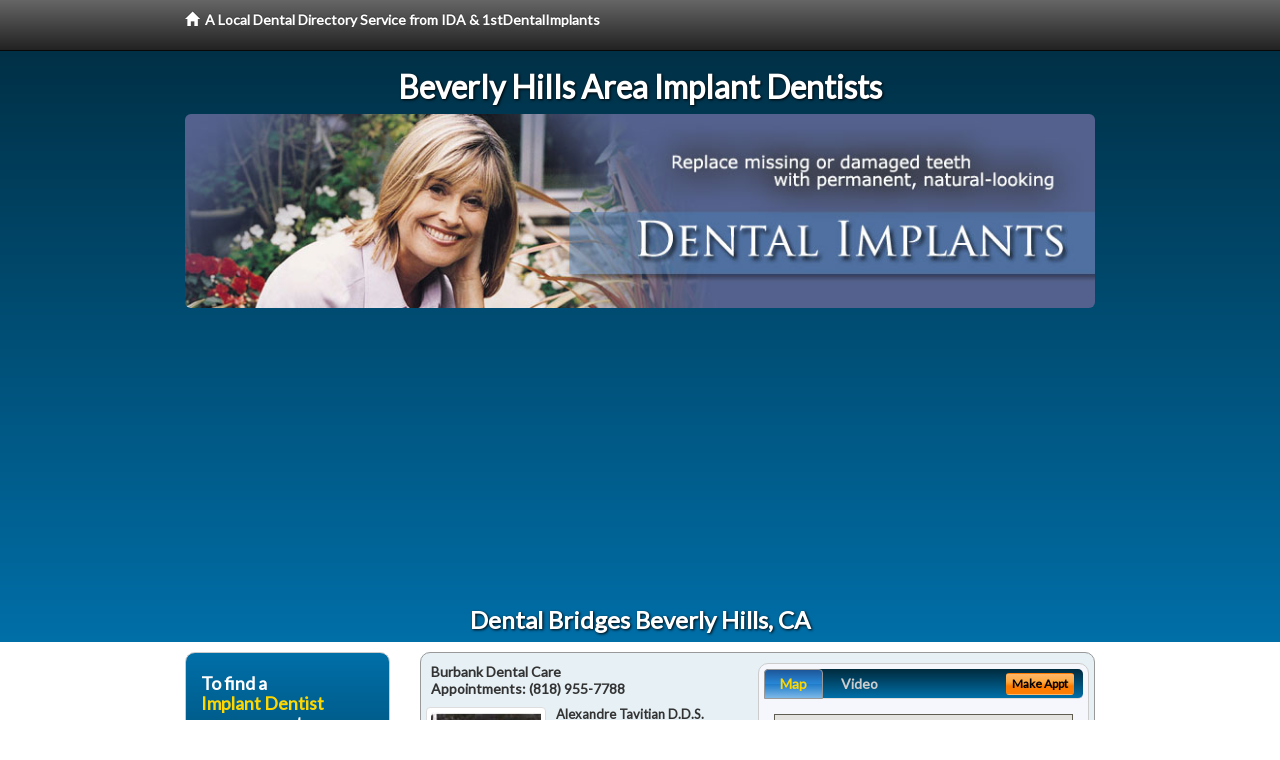

--- FILE ---
content_type: text/html; charset=utf-8
request_url: https://www.google.com/recaptcha/api2/aframe
body_size: 266
content:
<!DOCTYPE HTML><html><head><meta http-equiv="content-type" content="text/html; charset=UTF-8"></head><body><script nonce="5_0y_1EpwTcnLYw9NbtdGQ">/** Anti-fraud and anti-abuse applications only. See google.com/recaptcha */ try{var clients={'sodar':'https://pagead2.googlesyndication.com/pagead/sodar?'};window.addEventListener("message",function(a){try{if(a.source===window.parent){var b=JSON.parse(a.data);var c=clients[b['id']];if(c){var d=document.createElement('img');d.src=c+b['params']+'&rc='+(localStorage.getItem("rc::a")?sessionStorage.getItem("rc::b"):"");window.document.body.appendChild(d);sessionStorage.setItem("rc::e",parseInt(sessionStorage.getItem("rc::e")||0)+1);localStorage.setItem("rc::h",'1769056558539');}}}catch(b){}});window.parent.postMessage("_grecaptcha_ready", "*");}catch(b){}</script></body></html>